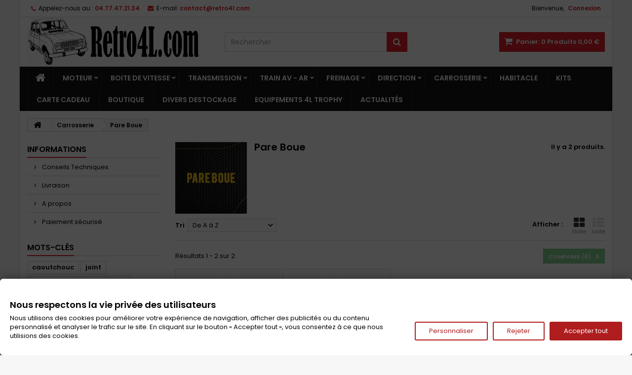

--- FILE ---
content_type: text/html; charset=utf-8
request_url: https://www.retro4l.com/161-pare-boue
body_size: 14465
content:
<!DOCTYPE HTML> <!--[if lt IE 7]><html class="no-js lt-ie9 lt-ie8 lt-ie7" lang="fr-fr"><![endif]--> <!--[if IE 7]><html class="no-js lt-ie9 lt-ie8 ie7" lang="fr-fr"><![endif]--> <!--[if IE 8]><html class="no-js lt-ie9 ie8" lang="fr-fr"><![endif]--> <!--[if gt IE 8]><html class="no-js ie9" lang="fr-fr"><![endif]--><html id="mycss" lang="fr-fr"><head><meta charset="utf-8" /><title>Pare Boue - Retro4L - Pièces Détachées de 4L</title><meta name="generator" content="PrestaShop" /><meta name="robots" content="index,follow" /><meta name="viewport" content="width=device-width, minimum-scale=0.25, maximum-scale=1.6, initial-scale=1.0" /><meta name="apple-mobile-web-app-capable" content="yes" /><link rel="icon" type="image/vnd.microsoft.icon" href="/img/favicon.ico?1759482146" /><link rel="shortcut icon" type="image/x-icon" href="/img/favicon.ico?1759482146" />  <link rel="stylesheet" href="https://public-assets.tagconcierge.com/consent-banner/1.2.1/styles/light.css" type="text/css" media="all" /><link rel="stylesheet" href="https://www.retro4l.com/themes/AngarTheme/cache/v_123_eacb287a6967dec769a1cc701011aafb_all.css" type="text/css" media="all" /> <style type="text/css"></style>   <style>body {
background-color: #f7f7f7;
font-family: "Poppins", Arial, Helvetica, sans-serif;
}

body ul.product_list.grid li.hovered h5,
body ul.product_list.grid > li .product-container h5 {
height: 32px;
}

body ul.product_list > li .product-container h5 a.product-name {
font-size: 14px;
line-height: 16px;
}

ul.product_list.grid > li .product-container .product-desc {
height: 36px;
}

@media (min-width: 991px) {
#home_categories ul li .cat-container {
min-height: 0px;
}
}


@media (min-width: 992px) {

header .row #header_logo {
padding-top: 0px;
padding-bottom: 0px;
}

}




header .nav{
background: #ffffff;
}

#currencies-block-top,
#languages-block-top,
header .nav,
.header_user_info,
.header_user_info a,
.shop-phone,
.shop-phone:last-child,
#contact-link a{
border-color: #d6d4d4;
}

.header_user_info a,
.header_user_info > span,
.shop-phone,
#contact-link a,
#currencies-block-top div.current,
#languages-block-top div.current{
color: #000000;
}

.header_user_info a.account,
.shop-phone strong,
#currencies-block-top div.current strong{
color: #e31d27;
}

.shop-phone i{
color: #e31d27;
}



header {
background: #ffffff;
}

#search_block_top .btn.button-search {
background: #e31d27;
color: #ffffff;
}

#search_block_top .btn.button-search:hover {
background: #e31d27;
color: #ffffff;
}

a.account_cart_rwd {
background: #f6691e;
}

#header .shopping_cart {
background: #e31d27;
}

#header .shopping_cart > a:first-child {
color: #ffffff;
}


.cart_style2.stickycart_yes.sticky_cart #header .shopping_cart {
background: #e31d27;
}

.cart_style2.stickycart_yes.sticky_cart #header .shopping_cart > a span.ajax_cart_quantity {
background: #f8653d;
}

.cart_style2.stickycart_yes.sticky_cart #header .shopping_cart > a:first-child {
color: #ffffff;
}


#homepage-slider .bx-wrapper .bx-pager.bx-default-pager a:hover,
#homepage-slider .bx-wrapper .bx-pager.bx-default-pager a.active{
background: #e31d27;
}



@media (min-width: 768px) {
#block_top_menu{
background: #141414;
}
}

.cat-title{
background: #141414;
color: #ffffff;
}

.menu_sep2 .cat-title,
body #page #block_top_menu,
body #page .sf-menu > li{
border-color: #2b292b;
}

@media (min-width: 768px) {
.sf-menu > li > a{
color: #ffffff;
}
}

.sf-menu > li.sfHover > a,
.sf-menu > li > a:hover,
.sf-menu > li.sfHoverForce > a {
color: #ffffff;
background: #e31d27;
}

@media (min-width: 768px) {
.submenu1 .sf-menu li ul li a:hover{
background: #e31d27;
color: #ffffff;
}
}

@media (max-width: 767px) {
.sf-menu > li.sfHover > a, .sf-menu > li > a:hover, .sf-menu > li.sfHoverForce > a { background: #e31d27; }
}


.column .shopping_cart > a:first-child b,
#columns .block .title_block a,
#columns .block .title_block span{
border-color: #e31d27;
}


#home-page-tabs > li.active a,
#home-page-tabs > li a:hover,
.index_title a,
.index_title span{
border-color: #e31d27;
}


.new-label { background: #141414; }

body ul.product_list > li .product-container h5 a.product-name,
.block .products-block li .product-content h5 a,
#home_cat_product ul li .right-block .name_block a {
color: #282828;
}

ul.product_list .price,
#columns .block_content .price,
#home_cat_product ul li .right-block .price {
color: #e31d27;
}

.button.ajax_add_to_cart_button span,
.cart_block .cart-buttons a#button_order_cart span {
background: #141414;
color: #ffffff;
border-color: #141414;
}

.button.ajax_add_to_cart_button:hover span,
.cart_block .cart-buttons a#button_order_cart span:hover {
background: #e31d27;
color: #ffffff;
border-color: #e31d27;
}


div#angarinfo_block .icon_cms{
color: #e31d27;
}

.footer-container{
background: #141414;
}

.footer-container,
.footer-container #footer h4,
#footer #newsletter_block_left,
.footer-container #footer #social_block{
border-color: #292929;
}

.footer-container #footer h4 span,
.footer-container #footer h4 a{
border-color: #e31d27;
}

.footer-container #footer h4,
.footer-container #footer h4 a,
.footer-container #footer a,
.footer-container #footer #block_contact_infos ul,
.footer-container #footer #block_contact_infos > div ul li > span,
.footer-container #footer #block_contact_infos > div ul li > span a,
#footer #newsletter_block_left h4,
.footer-container #footer #social_block h4{
color: #ffffff;
}

#footer #newsletter_block_left .form-group .button-small{
background: #e31d27;
color: #ffffff;
}

#footer #newsletter_block_left .form-group .button-small:hover{
background: #e31d27;
color: #ffffff;
}

.footer-container #footer .bottom-footer{
background: #000000;
border-color: #222222;
color: #ffffff;
}


.our_price_display,
.our_price_display .price{
color: #e31d27;
}

.box-info-product .exclusive {
background: #e31d27;
color: #ffffff;
border-color: #e31d27;
}

.box-info-product .exclusive:hover {
background: #141414;
color: #ffffff;
border-color: #141414;
}

h3.page-product-heading span,
.product_tabs2 ul#more_info_tabs li a.selected{
border-color: #e31d27;
}


.button.button-medium {
background: #43b754;
color: #ffffff;
border-color: #399a49;
}

.button.button-medium:hover {
background: #3aa04c;
color: #ffffff;
border-color: #196f28;
}

.button.button-small {
background: #6f6f6f;
color: #ffffff;
border-color: #5f5f5f;
}

.button.button-small:hover {
background: #5a5a5a;
color: #ffffff;
border-color: #4c4c4c;
}



#home_categories .homecat_title span {
border-color: #e31d27;
}

#home_categories ul li .homecat_name span {
background: #e31d27;
}

#home_categories ul li a.view_more {
background: #141414;
color: #ffffff;
border-color: #141414;
}

#home_categories ul li a.view_more:hover {
background: #e31d27;
color: #ffffff;
border-color: #e31d27;
}

#home_cat_product .catprod_title span {
border-color: #e31d27;
}



#home_man .man_title span {
border-color: #e31d27;
}



.footer-container #footer #scroll_top {
background: #e31d27;
color: #ffffff;
}

.footer-container #footer #scroll_top:hover,
.footer-container #footer #scroll_top:focus {
background: #1b1a1b;
color: #ffffff;
}</style> <script type="application/ld+json">{ "@context" : "http://schema.org", "@type" : "LocalBusiness", "name" : "Retro4L", "image" : "https://www.retro4l.com/img/prestashop-1428136106.jpg", "telephone" : "04.77.47.21.34", "email" : "contact@retro4l.com", "address" : { "@type" : "PostalAddress", "streetAddress" : "11 rue Thimonnier", "addressLocality" : "Saint-Etienne", "postalCode" : "42100" } }</script> <script data-tag-concierge-gtm-consent-mode-banner-scripts>window.dataLayer = window.dataLayer || [];
  function gtag(){
    dataLayer.push(arguments);
  }
  gtag('consent', 'default', {"necessary":"granted","analytics_storage":"denied","ad_storage":"denied","ad_user_data":"denied","ad_personalization":"denied","functionality_storage":"denied"});

  try {
    var consentPreferences = JSON.parse(localStorage.getItem('consent_preferences'));
    if (consentPreferences !== null) {
      gtag('consent', 'update', consentPreferences);
      dataLayer.push({
        event: 'consent_update',
        consent_state: consentPreferences
      });
    }
  } catch (error) {}</script>  <style data-tag-concierge-gtm-consent-mode-banner-styles>#consent-banner-settings,
#consent-banner-modal {
    border-radius: 6px !important;
}


.consent-banner-button {
    color:#af1d1f;
    border-color:#af1d1f;
    background-color: transparent;
    border-width: 2px;
    padding: 8px 27px;
    border-radius: 3px;
}

.consent-banner-button:hover {
    color: #d83e40;
    border-color: #d83e40;
}

.consent-banner-button[href="#accept"] {
    color: #ffffff;
    border-color: #af1d1f;
    background-color: #af1d1f;
}

.consent-banner-button[href="#accept"]:hover {
    border-color: #d83e40;
    background-color: #d83e40;
}

#consent-banner-settings ul label {
    margin-left: 11px;
}</style><link rel="stylesheet" href="https://fonts.googleapis.com/css?family=Poppins:400,600&amp;subset=latin,latin-ext" type="text/css" media="all" /><!--[if IE 8]> 
<script src="https://oss.maxcdn.com/libs/html5shiv/3.7.0/html5shiv.js"></script> 
<script src="https://oss.maxcdn.com/libs/respond.js/1.3.0/respond.min.js"></script> <![endif]--></head><body id="category" class="category category-161 category-pare-boue show-left-column hide-right-column lang_fr bg21 #f7f7f7 bg_attatchment_fixed bg_position_tl bg_repeat_xy bg_size_initial slider_position_top slider_controls_white banners_top3 banners_top_tablets3 banners_top_phones1 banners_bottom2 banners_bottom_tablets2 banners_bottom_phones1 submenu2 pl_1col_qty_5 pl_2col_qty_4 pl_3col_qty_3 pl_1col_qty_bigtablets_4 pl_2col_qty_bigtablets_2 pl_3col_qty_bigtablets_2 pl_1col_qty_tablets_2 pl_1col_qty_phones_1 home_tabs2 pl_border_type1 32 14 16 pl_button_icon_no pl_button_qty2 pl_desc_no pl_reviews_no pl_availability_no product_layout2 product_hide_condition1 product_hide_print2 product_tabs1 order_gender_hide order_birthday_hide menu_sep2 header_sep1 slider_full_width feat_cat_style3 feat_cat4 feat_cat_bigtablets2 feat_cat_tablets2 feat_cat_phones0 pl_colors_yes stickycart_yes stickymenu_yes homeicon_no pl_man_no product_hide_man_no pl_ref_yes mainfont_Poppins bg_white standard_carusele"><div id="page"><div class="header-container"> <header id="header"><div class="banner"><div class="container2"><div class="row"> <noscript><iframe src="https://www.googletagmanager.com/ns.html?id=GTM-MDZMZNQ" height="0" width="0" style="display:none;visibility:hidden"></iframe></noscript></div></div></div><div class="nav"><div class="container"><div class="row"> <nav><div class="header_user_info"><span class="welcome">Bienvenue,</span> <a class="account" href="https://www.retro4l.com/mon-compte" rel="nofollow" title="Identifiez-vous"> Connexion </a></div><div id="contact_nav"><div id="contact-link" > <a href="https://www.retro4l.com/contactez-nous" title="Contactez-nous">Contactez-nous</a></div> <span class="shop-phone"> <i class="icon-phone"></i><span class="shop-phone_text">Appelez-nous au :</span> <strong>04.77.47.21.34</strong> </span><span class="shop-phone shop-email"> <i class="icon-envelope"></i><span class="shop-phone_text">E-mail:</span> <strong>contact@retro4l.com</strong> </span></div></nav></div></div></div><div><div class="container"><div class="row"><div id="header_logo"> <a href="https://www.retro4l.com/" title="Retro4L - Pièces Détachées de 4L"> <img class="logo img-responsive" src="https://www.retro4l.com/img/prestashop-1428136106.jpg" alt="Retro4L - Pièces Détachées de 4L" width="350" height="99"/> </a></div><div class="cart_container col-sm-4 clearfix"><div class="shopping_cart"> <a href="https://www.retro4l.com/commande" title="Voir mon panier" rel="nofollow"> <b>Panier:</b> <span class="ajax_cart_quantity">0</span> <span class="ajax_cart_product_txt unvisible">Produit</span> <span class="ajax_cart_product_txt_s unvisible">Produits</span> <span class="ajax_cart_no_product">Produits</span> <span class="ajax_cart_total"> 0,00 € </span> </a><div class="cart_block block exclusive"><div class="block_content"><div class="cart_block_list"><p class="cart_block_no_products"> Aucun produit</p><div class="cart-prices"><div class="cart-prices-line first-line"> <span class="price cart_block_shipping_cost ajax_cart_shipping_cost unvisible"> À définir </span> <span class="unvisible"> Livraison </span></div><div class="cart-prices-line last-line"> <span class="price cart_block_total ajax_block_cart_total">0,00 €</span> <span>Total</span></div></div><p class="cart-buttons"> <a id="button_order_cart" class="btn btn-default button button-small" href="https://www.retro4l.com/commande" title="Commander" rel="nofollow"> <span> Commander<i class="icon-chevron-right right"></i> </span> </a></p></div></div></div></div><a class="account_cart_rwd" href="https://www.retro4l.com/mon-compte" title="Votre compte" rel="nofollow"><span>Votre compte</span></a></div><div id="layer_cart"><div class="clearfix"><div class="layer_cart_product col-xs-12 col-md-6"> <span class="cross" title="Fermer la fenêtre"></span> <span class="title"> <i class="icon-check"></i>Produit ajouté au panier avec succès </span><div class="product-image-container layer_cart_img"></div><div class="layer_cart_product_info"> <span id="layer_cart_product_title" class="product-name"></span> <span id="layer_cart_product_attributes"></span><div> <strong class="dark">Quantité</strong> <span id="layer_cart_product_quantity"></span></div><div> <strong class="dark">Total</strong> <span id="layer_cart_product_price"></span></div></div></div><div class="layer_cart_cart col-xs-12 col-md-6"> <span class="title"> <span class="ajax_cart_product_txt_s unvisible"> Il y a <span class="ajax_cart_quantity">0</span> produits dans votre panier. </span> <span class="ajax_cart_product_txt "> Il y a 1 produit dans votre panier. </span> </span><div class="layer_cart_row"> <strong class="dark"> Total produits </strong> <span class="ajax_block_products_total"> </span></div><div class="layer_cart_row"> <strong class="dark unvisible"> Frais de port&nbsp; </strong> <span class="ajax_cart_shipping_cost unvisible"> À définir </span></div><div class="layer_cart_row"> <strong class="dark"> Total </strong> <span class="ajax_block_cart_total"> </span></div><div class="button-container"> <span class="continue btn btn-default button exclusive-medium" title="Continuer mes achats"> <span> <i class="icon-chevron-left left"></i>Continuer mes achats </span> </span> <a class="btn btn-default button button-medium" href="https://www.retro4l.com/commande" title="Commander" rel="nofollow"> <span> Commander<i class="icon-chevron-right right"></i> </span> </a></div></div></div><div class="crossseling"></div></div><div class="layer_cart_overlay"></div><div id="search_block_top" class="col-sm-4 clearfix"><form id="searchbox" method="get" action="//www.retro4l.com/recherche" > <input type="hidden" name="controller" value="search" /> <input type="hidden" name="orderby" value="position" /> <input type="hidden" name="orderway" value="desc" /> <input class="search_query form-control" type="text" id="search_query_top" name="search_query" placeholder="Rechercher" value="" /> <button type="submit" name="submit_search" class="btn btn-default button-search"> <span>Rechercher</span> </button></form></div></div></div></div><div id="block_top_menu" class="sf-contener clearfix col-lg-12"><div class="container"><div class="cat-title">Menu</div><ul class="sf-menu clearfix menu-content"><li class="home_icon"><a href="https://www.retro4l.com/" title="Home"><i class="icon-home"></i><span>Home</span></a></li><li><a href="https://www.retro4l.com/12-moteur" title="Moteur">Moteur</a><ul><li><a href="https://www.retro4l.com/13-allumage" title="Allumage">Allumage</a><ul><li><a href="https://www.retro4l.com/15-vis-platinees-rupteur" title="Vis Platinées - Rupteur">Vis Platinées - Rupteur</a></li><li><a href="https://www.retro4l.com/16-condensateur" title="Condensateur">Condensateur</a></li><li><a href="https://www.retro4l.com/17-tete-d-allumeur-delco" title="Tête d'Allumeur, Delco">Tête d'Allumeur, Delco</a></li><li><a href="https://www.retro4l.com/18-rotor-doigt-d-allumeur" title="Rotor, Doigt d'Allumeur">Rotor, Doigt d'Allumeur</a></li><li><a href="https://www.retro4l.com/22-kit-tete" title="Kit tête">Kit tête</a></li><li><a href="https://www.retro4l.com/23-kit-vis" title="Kit Vis">Kit Vis</a></li><li><a href="https://www.retro4l.com/20-bougies" title="Bougies">Bougies</a></li><li><a href="https://www.retro4l.com/19-faisceau" title="Faisceau">Faisceau</a></li><li><a href="https://www.retro4l.com/21-bobine" title="Bobine">Bobine</a></li><li><a href="https://www.retro4l.com/133-allumeur" title="Allumeur">Allumeur</a></li></ul></li><li><a href="https://www.retro4l.com/14-embrayage" title="Embrayage">Embrayage</a><ul><li><a href="https://www.retro4l.com/24-kit-d-embrayage" title="Kit d'Embrayage">Kit d'Embrayage</a></li><li><a href="https://www.retro4l.com/25-cable-d-embrayage" title="Cable d'Embrayage">Cable d'Embrayage</a></li></ul></li><li><a href="https://www.retro4l.com/26-courroie" title="Courroie">Courroie</a><ul><li><a href="https://www.retro4l.com/27-courroie-d-alternateur-et-dynamo" title="Courroie d'Alternateur et Dynamo">Courroie d'Alternateur et Dynamo</a></li><li><a href="https://www.retro4l.com/28-courroie-de-pompe-a-eau" title="Courroie de Pompe à Eau">Courroie de Pompe à Eau</a></li><li><a href="https://www.retro4l.com/137-roulement-galet-tendeur" title="Roulement Galet Tendeur">Roulement Galet Tendeur</a></li></ul></li><li><a href="https://www.retro4l.com/29-carburation" title="Carburation">Carburation</a><ul><li><a href="https://www.retro4l.com/30-cable-d-accelerateur" title="Cable d'Accélérateur">Cable d'Accélérateur</a></li><li><a href="https://www.retro4l.com/31-durite-essence" title="Durite Essence">Durite Essence</a></li><li><a href="https://www.retro4l.com/32-pompe-a-essence" title="Pompe à Essence">Pompe à Essence</a></li><li><a href="https://www.retro4l.com/124-pochette-reparation-carburateur" title="Pochette Réparation Carburateur">Pochette Réparation Carburateur</a></li><li><a href="https://www.retro4l.com/125-joints-de-carburateur" title="Joints de Carburateur">Joints de Carburateur</a></li><li><a href="https://www.retro4l.com/131-durite-d-air" title="Durite d'air">Durite d'air</a></li><li><a href="https://www.retro4l.com/134-cable-de-starter" title="Cable de Starter">Cable de Starter</a></li></ul></li><li><a href="https://www.retro4l.com/33-electricite" title="Electricité">Electricité</a><ul><li><a href="https://www.retro4l.com/34-demarreur" title="Démarreur">Démarreur</a></li><li><a href="https://www.retro4l.com/35-alternateur" title="Alternateur">Alternateur</a></li><li><a href="https://www.retro4l.com/38-batterie" title="Batterie">Batterie</a></li><li><a href="https://www.retro4l.com/36-avertisseur" title="Avertisseur">Avertisseur</a></li><li><a href="https://www.retro4l.com/37-fusibles" title="Fusibles">Fusibles</a></li><li><a href="https://www.retro4l.com/39-cosses" title="Cosses">Cosses</a></li><li><a href="https://www.retro4l.com/40-ampoules-lampes" title="Ampoules, Lampes">Ampoules, Lampes</a></li><li><a href="https://www.retro4l.com/151-neiman" title="Neiman">Neiman</a></li></ul></li><li><a href="https://www.retro4l.com/41-pieces-moteur" title="Pièces Moteur">Pièces Moteur</a><ul><li><a href="https://www.retro4l.com/42-pochette-de-joints" title="Pochette de Joints">Pochette de Joints</a></li><li><a href="https://www.retro4l.com/43-support-moteur" title="Support Moteur">Support Moteur</a></li><li><a href="https://www.retro4l.com/106-joint-de-bouchon-de-vidange" title="Joint de Bouchon de Vidange">Joint de Bouchon de Vidange</a></li><li><a href="https://www.retro4l.com/107-bouchon-de-vidange" title="Bouchon de vidange">Bouchon de vidange</a></li><li><a href="https://www.retro4l.com/116-joint-moteur" title="Joint Moteur">Joint Moteur</a></li><li><a href="https://www.retro4l.com/135-distribution" title="Distribution">Distribution</a></li><li><a href="https://www.retro4l.com/145-pompe-a-huile-moteur-cleon" title="Pompe à Huile moteur Cleon">Pompe à Huile moteur Cleon</a></li><li><a href="https://www.retro4l.com/146-soupape-admission-jeu-de-4" title="Soupape Admission (jeu de 4)">Soupape Admission (jeu de 4)</a></li><li><a href="https://www.retro4l.com/147-soupape-echappement-jeu-de-4" title="Soupape échappement (jeu de 4)">Soupape échappement (jeu de 4)</a></li><li><a href="https://www.retro4l.com/140-bouchon-remplissage-huile" title="Bouchon remplissage huile">Bouchon remplissage huile</a></li><li><a href="https://www.retro4l.com/142-contacteur-pression-huile" title="Contacteur Pression Huile">Contacteur Pression Huile</a></li></ul></li><li><a href="https://www.retro4l.com/46-refroidissement" title="Refroidissement">Refroidissement</a><ul><li><a href="https://www.retro4l.com/47-radiateur" title="Radiateur">Radiateur</a></li><li><a href="https://www.retro4l.com/49-pompe-a-eau" title="Pompe à Eau">Pompe à Eau</a></li><li><a href="https://www.retro4l.com/50-thermostat" title="Thermostat">Thermostat</a></li><li><a href="https://www.retro4l.com/51-thermocontact-sonde-contacteur" title="Thermocontact, Sonde, Contacteur">Thermocontact, Sonde, Contacteur</a></li><li><a href="https://www.retro4l.com/52-durite" title="Durite">Durite</a></li><li><a href="https://www.retro4l.com/126-vase-d-expansion" title="Vase d'Expansion">Vase d'Expansion</a></li><li><a href="https://www.retro4l.com/132-ventilateur" title="Ventilateur">Ventilateur</a></li></ul></li><li><a href="https://www.retro4l.com/56-echappement" title="Echappement">Echappement</a><ul><li><a href="https://www.retro4l.com/57-silencieux" title="Silencieux">Silencieux</a></li><li><a href="https://www.retro4l.com/59-tube-primaire" title="Tube Primaire">Tube Primaire</a></li><li><a href="https://www.retro4l.com/60-tube-arriere" title="Tube Arrière">Tube Arrière</a></li><li><a href="https://www.retro4l.com/58-tube-sortie-collecteur" title="Tube Sortie Collecteur">Tube Sortie Collecteur</a></li><li><a href="https://www.retro4l.com/61-collier" title="Collier">Collier</a></li><li><a href="https://www.retro4l.com/62-silent-bloc" title="Silent Bloc">Silent Bloc</a></li></ul></li><li><a href="https://www.retro4l.com/129-filtres" title="Filtres">Filtres</a><ul><li><a href="https://www.retro4l.com/53-filtre-a-huile" title="Filtre à Huile">Filtre à Huile</a></li><li><a href="https://www.retro4l.com/54-filtre-a-air" title="Filtre à Air">Filtre à Air</a></li><li><a href="https://www.retro4l.com/55-filtre-a-essence" title="Filtre à Essence">Filtre à Essence</a></li></ul></li></ul></li><li><a href="https://www.retro4l.com/95-boite-de-vitesse" title="Boite de Vitesse">Boite de Vitesse</a><ul><li><a href="https://www.retro4l.com/96-silent-bloc-avant" title="Silent Bloc Avant">Silent Bloc Avant</a></li><li><a href="https://www.retro4l.com/97-joint-spi" title="Joint Spi ">Joint Spi </a></li><li><a href="https://www.retro4l.com/112-bague-caoutchouc-de-levier-de-vitesse" title="Bague Caoutchouc de Levier de Vitesse">Bague Caoutchouc de Levier de Vitesse</a></li><li><a href="https://www.retro4l.com/113-palier-de-guidage-tringle-vitesses" title="Palier de Guidage Tringle Vitesses">Palier de Guidage Tringle Vitesses</a></li><li><a href="https://www.retro4l.com/130-cable-de-compteur" title="Cable de Compteur">Cable de Compteur</a></li></ul></li><li><a href="https://www.retro4l.com/4-transmission" title="Transmission">Transmission</a><ul><li><a href="https://www.retro4l.com/7-cardan" title="Cardan">Cardan</a></li><li><a href="https://www.retro4l.com/104-soufflet-de-cardan" title="Soufflet de Cardan">Soufflet de Cardan</a></li><li><a href="https://www.retro4l.com/105-collier-de-soufflet" title="Collier de Soufflet">Collier de Soufflet</a></li></ul></li><li><a href="https://www.retro4l.com/168-train-av-ar" title="Train AV - AR">Train AV - AR</a><ul><li><a href="https://www.retro4l.com/77-train-avant" title="Train Avant">Train Avant</a><ul><li><a href="https://www.retro4l.com/79-rotule-inferieure" title="Rotule Inférieure">Rotule Inférieure</a></li><li><a href="https://www.retro4l.com/78-rotule-superieure" title="Rotule Supérieure">Rotule Supérieure</a></li><li><a href="https://www.retro4l.com/81-amortisseurs" title="Amortisseurs">Amortisseurs</a></li><li><a href="https://www.retro4l.com/80-roulement-roue-avant" title="Roulement roue avant">Roulement roue avant</a></li><li><a href="https://www.retro4l.com/82-kit-silent-bloc-triangle" title="Kit Silent Bloc Triangle">Kit Silent Bloc Triangle</a></li><li><a href="https://www.retro4l.com/84-silent-bloc-triangle-superieur" title="Silent Bloc Triangle Supérieur">Silent Bloc Triangle Supérieur</a></li><li><a href="https://www.retro4l.com/85-silent-bloc-triangle-inferieur" title="Silent Bloc Triangle Inférieur">Silent Bloc Triangle Inférieur</a></li><li><a href="https://www.retro4l.com/108-silent-bloc-palier-barre" title="Silent Bloc Palier Barre">Silent Bloc Palier Barre</a></li><li><a href="https://www.retro4l.com/109-silent-bloc-fixation-barre" title="Silent Bloc Fixation Barre">Silent Bloc Fixation Barre</a></li><li><a href="https://www.retro4l.com/111-silent-bloc-tirant-de-chasse" title="Silent Bloc Tirant de Chasse">Silent Bloc Tirant de Chasse</a></li><li><a href="https://www.retro4l.com/138-triangle" title="Triangle">Triangle</a></li><li><a href="https://www.retro4l.com/144-moyeu" title="Moyeu">Moyeu</a></li></ul></li><li><a href="https://www.retro4l.com/86-train-arriere" title="Train Arrière">Train Arrière</a><ul><li><a href="https://www.retro4l.com/87-roulement-roue-arriere-" title="Roulement roue arrière ">Roulement roue arrière </a></li><li><a href="https://www.retro4l.com/88-silent-bloc-de-bras-arriere" title="Silent Bloc de bras arrière">Silent Bloc de bras arrière</a></li><li><a href="https://www.retro4l.com/89-amortisseurs-arriere" title="Amortisseurs arrière">Amortisseurs arrière</a></li><li><a href="https://www.retro4l.com/110-palier-support-bras" title="Palier Support Bras">Palier Support Bras</a></li></ul></li></ul></li><li><a href="https://www.retro4l.com/8-freinage" title="Freinage">Freinage</a><ul><li><a href="https://www.retro4l.com/63-disque-de-frein" title="Disque de Frein">Disque de Frein</a></li><li><a href="https://www.retro4l.com/11-plaquettes-de-frein" title="Plaquettes de Frein">Plaquettes de Frein</a></li><li><a href="https://www.retro4l.com/64-machoires" title="Mâchoires">Mâchoires</a></li><li><a href="https://www.retro4l.com/65-cylindre" title="Cylindre">Cylindre</a></li><li><a href="https://www.retro4l.com/66-kit-frein" title="Kit Frein">Kit Frein</a></li><li><a href="https://www.retro4l.com/67-cable-de-frein" title="Câble de Frein">Câble de Frein</a></li><li><a href="https://www.retro4l.com/9-etriers" title="Etriers">Etriers</a></li><li><a href="https://www.retro4l.com/68-flexibles" title="Flexibles">Flexibles</a></li><li><a href="https://www.retro4l.com/10-maitre-cylindre" title="Maître cylindre">Maître cylindre</a></li><li><a href="https://www.retro4l.com/69-contacteur-de-frein" title="Contacteur de Frein">Contacteur de Frein</a></li><li><a href="https://www.retro4l.com/70-tuyau-de-cuivre" title="Tuyau de Cuivre">Tuyau de Cuivre</a></li><li><a href="https://www.retro4l.com/71-repartiteur" title="Répartiteur">Répartiteur</a></li></ul></li><li><a href="https://www.retro4l.com/72-direction" title="Direction">Direction</a><ul><li><a href="https://www.retro4l.com/75-rotule-de-direction" title="Rotule de Direction">Rotule de Direction</a></li><li><a href="https://www.retro4l.com/74-biellette-axiale" title="Biellette Axiale">Biellette Axiale</a></li><li><a href="https://www.retro4l.com/73-cremaillere" title="Crémaillère">Crémaillère</a></li><li><a href="https://www.retro4l.com/76-flector" title="Flector">Flector</a></li><li><a href="https://www.retro4l.com/101-silent-bloc-cardan-de-direction" title="Silent Bloc Cardan de Direction">Silent Bloc Cardan de Direction</a></li><li><a href="https://www.retro4l.com/102-soufflets-de-cremaillere" title="Soufflets de Crémaillère">Soufflets de Crémaillère</a></li><li><a href="https://www.retro4l.com/103-silent-bloc-oeil-de-cremaillere" title="Silent bloc, Oeil de Crémaillère">Silent bloc, Oeil de Crémaillère</a></li></ul></li><li><a href="https://www.retro4l.com/90-carrosserie" title="Carrosserie">Carrosserie</a><ul><li><a href="https://www.retro4l.com/91-retroviseur" title="Rétroviseur">Rétroviseur</a></li><li><a href="https://www.retro4l.com/92-pare-brise" title="Pare-Brise">Pare-Brise</a></li><li><a href="https://www.retro4l.com/93-essuie-glace" title="Essuie-Glace">Essuie-Glace</a></li><li><a href="https://www.retro4l.com/94-clignotant-avant" title="Clignotant avant">Clignotant avant</a></li><li><a href="https://www.retro4l.com/117-agrafes" title="Agrafes">Agrafes</a></li><li><a href="https://www.retro4l.com/118-optiques-projecteur" title="Optiques Projecteur">Optiques Projecteur</a></li><li><a href="https://www.retro4l.com/119-aile" title="Aile">Aile</a></li><li><a href="https://www.retro4l.com/120-calandre" title="Calandre">Calandre</a></li><li><a href="https://www.retro4l.com/121-pare-choc-avant" title="Pare-Choc Avant">Pare-Choc Avant</a></li><li><a href="https://www.retro4l.com/122-pare-choc-arriere" title="Pare-Choc Arrière">Pare-Choc Arrière</a></li><li><a href="https://www.retro4l.com/128-poignees" title="Poignées">Poignées</a></li><li><a href="https://www.retro4l.com/136-feu-arriere" title="Feu Arrière">Feu Arrière</a></li><li><a href="https://www.retro4l.com/139-porte" title="Porte">Porte</a></li><li><a href="https://www.retro4l.com/141-plancher" title="Plancher">Plancher</a></li><li><a href="https://www.retro4l.com/143-baguettes" title="Baguettes">Baguettes</a></li><li><a href="https://www.retro4l.com/148-barillets-de-porte" title="Barillets de porte">Barillets de porte</a></li><li><a href="https://www.retro4l.com/150-caoutchouc" title="Caoutchouc">Caoutchouc</a></li><li><a href="https://www.retro4l.com/152-coffre" title="Coffre">Coffre</a></li><li><a href="https://www.retro4l.com/153-capot" title="Capot">Capot</a></li><li><a href="https://www.retro4l.com/154-jante" title="Jante">Jante</a></li><li><a href="https://www.retro4l.com/156-joint-pare-brise" title="Joint Pare Brise">Joint Pare Brise</a></li><li><a href="https://www.retro4l.com/160-chassis" title="Chassis">Chassis</a></li><li class="sfHoverForce"><a href="https://www.retro4l.com/161-pare-boue" title="Pare Boue">Pare Boue</a></li><li><a href="https://www.retro4l.com/162-longeron" title="Longeron">Longeron</a></li><li><a href="https://www.retro4l.com/163-jupe" title="Jupe">Jupe</a></li><li><a href="https://www.retro4l.com/164-bas-de-caisse" title="Bas de caisse">Bas de caisse</a></li><li><a href="https://www.retro4l.com/165-fixation-aile" title="Fixation aile">Fixation aile</a></li><li><a href="https://www.retro4l.com/166-porte-batterie" title="Porte batterie">Porte batterie</a></li></ul></li><li><a href="https://www.retro4l.com/155-habitacle" title="Habitacle">Habitacle</a></li><li><a href="https://www.retro4l.com/149-kits" title="Kits">Kits</a></li><li><a href="https://www.retro4l.com/159-carte-cadeau" title="Carte Cadeau">Carte Cadeau</a></li><li><a href="https://www.retro4l.com/98-boutique" title="Boutique">Boutique</a></li><li><a href="https://www.retro4l.com/127-divers-destockage" title="Divers Destockage">Divers Destockage</a></li><li><a href="https://www.retro4l.com/171-equipements-4l-trophy" title="Equipements 4L Trophy">Equipements 4L Trophy</a></li><li><a href="https://actualites.retro4l.com" onclick="return !window.open(this.href);" title="Actualit&eacute;s">Actualit&eacute;s</a></li></ul></div></div><div class="clearfix"></div></header></div><div class="columns-container"><div id="columns" class="container"><div class="breadcrumb clearfix" itemscope itemtype="http://shema.org/BreadcrumList"> <a class="home" href="https://www.retro4l.com/" title="retour &agrave; Accueil"><i class="icon-home"></i></a> <span class="navigation-pipe">&gt;</span> <span class="navigation_page"><span itemprop="itemListElement" itemscope itemtype="http://shema.org/ListItem"><a itemprop="item" href="https://www.retro4l.com/90-carrosserie" title="Carrosserie" ><span itemprop="name">Carrosserie</span></a></span><span class="navigation-pipe">></span>Pare Boue</span></div><div class="row"><div id="left_column" class="column col-xs-12 col-sm-3"><section id="informations_block_left_1" class="block informations_block_left"><p class="title_block"> <a href="https://www.retro4l.com/content/category/1-home"> Informations </a></p><div class="block_content list-block"><ul><li> <a href="https://www.retro4l.com/content/6-conseils-techniques" title="Conseils Techniques"> Conseils Techniques </a></li><li> <a href="https://www.retro4l.com/content/1-livraison" title="Livraison"> Livraison </a></li><li> <a href="https://www.retro4l.com/content/4-a-propos" title="A propos"> A propos </a></li><li> <a href="https://www.retro4l.com/content/5-paiement-securise" title="Paiement sécurisé"> Paiement sécurisé </a></li></ul></div> </section><div id="tags_block_left" class="block tags_block"><p class="title_block"> <span>Mots-clés</span></p><div class="block_content"> <a class="tag_level3 first_item" href="https://www.retro4l.com/recherche?tag=caoutchouc" title="En savoir plus sur caoutchouc" > caoutchouc </a> <a class="tag_level2 item" href="https://www.retro4l.com/recherche?tag=joint" title="En savoir plus sur joint" > joint </a> <a class="tag_level1 item" href="https://www.retro4l.com/recherche?tag=hydraulique" title="En savoir plus sur hydraulique" > hydraulique </a> <a class="tag_level1 item" href="https://www.retro4l.com/recherche?tag=suspension" title="En savoir plus sur suspension" > suspension </a> <a class="tag_level1 item" href="https://www.retro4l.com/recherche?tag=support" title="En savoir plus sur support" > support </a> <a class="tag_level1 item" href="https://www.retro4l.com/recherche?tag=cable" title="En savoir plus sur cable" > cable </a> <a class="tag_level1 item" href="https://www.retro4l.com/recherche?tag=garniture" title="En savoir plus sur garniture" > garniture </a> <a class="tag_level1 item" href="https://www.retro4l.com/recherche?tag=chassis" title="En savoir plus sur chassis" > chassis </a> <a class="tag_level1 item" href="https://www.retro4l.com/recherche?tag=eclairage" title="En savoir plus sur eclairage" > eclairage </a> <a class="tag_level1 last_item" href="https://www.retro4l.com/recherche?tag=etanch%C3%A9it%C3%A9" title="En savoir plus sur etanchéité" > etanchéité </a></div></div> <script type="application/ld+json">{ "@context" : "http://schema.org", "@type" : "LocalBusiness", "name" : "Retro4L", "image" : "https://www.retro4l.com/img/prestashop-1428136106.jpg", "telephone" : "04.77.47.21.34", "email" : "contact@retro4l.com", "address" : { "@type" : "PostalAddress", "streetAddress" : "11 rue Thimonnier", "addressLocality" : "Saint-Etienne", "postalCode" : "42100" } }</script> </div><div id="center_column" class="center_column col-xs-12 col-sm-9"><div class="center_bg"><div class="content_scene_cat_layout2"><div class="content_scene_cat_bg_layout2"><div class="category-image col-xs-12 col-sm-2"> <img class="img-responsive" src="https://www.retro4l.com/c/161-category_default/pare-boue.jpg" alt="" width="200" height="200" /></div><div class="cat_desc col-xs-12 col-sm-10"> <span class="category-name"> Pare Boue <span class="heading-counter">Il y a 2 produits.</span></span></div><div class="clearfix"></div></div></div><div class="content_sortPagiBar clearfix"><div class="sortPagiBar clearfix"><ul class="display hidden-xs"><li class="display-title">Afficher :</li><li id="grid"><a rel="nofollow" href="#" title="Grille"><i class="icon-th-large"></i>Grille</a></li><li id="list"><a rel="nofollow" href="#" title="Liste"><i class="icon-th-list"></i>Liste</a></li></ul><form id="productsSortForm" action="https://www.retro4l.com/161-pare-boue" class="productsSortForm"><div class="select selector1"> <label for="selectProductSort">Tri</label> <select id="selectProductSort" class="selectProductSort form-control"><option value="name:asc">--</option><option value="price:asc">Le moins cher</option><option value="price:desc">Le plus cher</option><option value="name:asc" selected="selected">De A &agrave; Z</option><option value="name:desc">De Z &agrave; A</option><option value="quantity:desc">En Stock</option><option value="reference:asc">R&eacute;f&eacute;rence : croissante</option><option value="reference:desc">R&eacute;f&eacute;rence : d&eacute;croissante</option> </select></div></form></div><div class="top-pagination-content clearfix"><form method="post" action="https://www.retro4l.com/comparaison-de-produits" class="compare-form"> <button type="submit" class="btn btn-default button button-medium bt_compare bt_compare" disabled="disabled"> <span>Comparer (<strong class="total-compare-val">0</strong>)<i class="icon-chevron-right right"></i></span> </button> <input type="hidden" name="compare_product_count" class="compare_product_count" value="0" /> <input type="hidden" name="compare_product_list" class="compare_product_list" value="" /></form><div id="pagination" class="pagination clearfix"></div><div class="product-count"> R&eacute;sultats 1 - 2 sur 2.</div></div></div><ul class="product_list grid row"><li class="ajax_block_product col-xs-12 col-sm-6 col-md-4 first-in-line last-line first-item-of-tablet-line first-item-of-mobile-line last-mobile-line"><div class="product-container" itemscope itemtype="https://schema.org/Product"><div class="left-block"><div class="product-image-container"> <a class="product_img_link" href="https://www.retro4l.com/home/832-tole-pare-boue-av-droit.html" title="Tole de pare boue - AV Droit" itemprop="url"> <img class="replace-2x img-responsive" src="https://www.retro4l.com/2151-home_default/tole-pare-boue-av-droit.jpg" alt="Tole pare boue - AV Droit" title="Tole pare boue - AV Droit" width="250" height="250" itemprop="image" /> </a><div class="quick-view-wrapper-mobile"> <a class="quick-view-mobile" href="https://www.retro4l.com/home/832-tole-pare-boue-av-droit.html" rel="https://www.retro4l.com/home/832-tole-pare-boue-av-droit.html"> <i class="icon-search"></i> </a></div> <a class="quick-view" href="https://www.retro4l.com/home/832-tole-pare-boue-av-droit.html" rel="https://www.retro4l.com/home/832-tole-pare-boue-av-droit.html"> <span>Aper&ccedil;u rapide</span> </a><div class="content_price" itemprop="offers" itemscope itemtype="https://schema.org/Offer"> <span itemprop="price" class="price product-price" content="19.9"> 19,90 € </span><meta itemprop="priceCurrency" content="EUR" /> <span class="unvisible"><link itemprop="availability" href="https://schema.org/InStock" />En Stock </span></div></div></div><div class="right-block"><p class="pl_ref"> R&eacute;f&eacute;rence: <strong>CAS2582D</strong></p><p class="pl_manufacturer"></p><h5 itemprop="name"> <a class="product-name" href="https://www.retro4l.com/home/832-tole-pare-boue-av-droit.html" title="Tole de pare boue - AV Droit" itemprop="url" > Tole de pare boue - AV Droit </a></h5><div class="hook-reviews"><div class="comments_note"><div class="star_content clearfix"><div class="star"></div><div class="star"></div><div class="star"></div><div class="star"></div><div class="star"></div></div> <span class="nb-comments">Avis: <span>0</span></span></div></div><p class="product-desc" itemprop="description"> Tole de pare boue fermeture de chassis avant pour R4 coté droit</p><div class="content_price"> <span class="price product-price"> 19,90 € </span></div><div class="button-container"> <a class="button ajax_add_to_cart_button btn btn-default" href="https://www.retro4l.com/panier?add=1&amp;id_product=832&amp;token=bf4335ea0768161b721fdb7ad80f53b7" rel="nofollow" title="Ajouter au panier" data-id-product-attribute="0" data-id-product="832" data-minimal_quantity="1"> <span>Ajouter au panier</span> </a> <a class="button lnk_view btn btn-default" href="https://www.retro4l.com/home/832-tole-pare-boue-av-droit.html" title="Afficher"> <span>D&eacute;tails</span> </a></div><div class="color-list-container"></div><div class="product-flags"></div> <span class="availability"> <span class=" label-success"> En Stock </span> </span></div><div class="functional-buttons clearfix"><div class="compare"> <a class="add_to_compare" href="https://www.retro4l.com/home/832-tole-pare-boue-av-droit.html" data-id-product="832">Ajouter au comparateur</a></div></div></div></li><li class="ajax_block_product col-xs-12 col-sm-6 col-md-4 last-line last-item-of-tablet-line last-mobile-line"><div class="product-container" itemscope itemtype="https://schema.org/Product"><div class="left-block"><div class="product-image-container"> <a class="product_img_link" href="https://www.retro4l.com/home/856-tole-de-pare-boue-gauche.html" title="Tôle de pare boue av gauche" itemprop="url"> <img class="replace-2x img-responsive" src="https://www.retro4l.com/2177-home_default/tole-de-pare-boue-gauche.jpg" alt="Tôle de pare boue gauche" title="Tôle de pare boue gauche" width="250" height="250" itemprop="image" /> </a><div class="quick-view-wrapper-mobile"> <a class="quick-view-mobile" href="https://www.retro4l.com/home/856-tole-de-pare-boue-gauche.html" rel="https://www.retro4l.com/home/856-tole-de-pare-boue-gauche.html"> <i class="icon-search"></i> </a></div> <a class="quick-view" href="https://www.retro4l.com/home/856-tole-de-pare-boue-gauche.html" rel="https://www.retro4l.com/home/856-tole-de-pare-boue-gauche.html"> <span>Aper&ccedil;u rapide</span> </a><div class="content_price" itemprop="offers" itemscope itemtype="https://schema.org/Offer"> <span itemprop="price" class="price product-price" content="19.9"> 19,90 € </span><meta itemprop="priceCurrency" content="EUR" /> <span class="unvisible"><link itemprop="availability" href="https://schema.org/InStock" />En Stock </span></div></div></div><div class="right-block"><p class="pl_ref"> R&eacute;f&eacute;rence: <strong>CAS2581G</strong></p><p class="pl_manufacturer"></p><h5 itemprop="name"> <a class="product-name" href="https://www.retro4l.com/home/856-tole-de-pare-boue-gauche.html" title="Tôle de pare boue av gauche" itemprop="url" > Tôle de pare boue av gauche </a></h5><div class="hook-reviews"><div class="comments_note"><div class="star_content clearfix"><div class="star"></div><div class="star"></div><div class="star"></div><div class="star"></div><div class="star"></div></div> <span class="nb-comments">Avis: <span>0</span></span></div></div><p class="product-desc" itemprop="description"> Tole de pare boue fermeture de chassis avant pour R4 coté gauche</p><div class="content_price"> <span class="price product-price"> 19,90 € </span></div><div class="button-container"> <a class="button ajax_add_to_cart_button btn btn-default" href="https://www.retro4l.com/panier?add=1&amp;id_product=856&amp;token=bf4335ea0768161b721fdb7ad80f53b7" rel="nofollow" title="Ajouter au panier" data-id-product-attribute="0" data-id-product="856" data-minimal_quantity="1"> <span>Ajouter au panier</span> </a> <a class="button lnk_view btn btn-default" href="https://www.retro4l.com/home/856-tole-de-pare-boue-gauche.html" title="Afficher"> <span>D&eacute;tails</span> </a></div><div class="color-list-container"></div><div class="product-flags"></div> <span class="availability"> <span class=" label-success"> En Stock </span> </span></div><div class="functional-buttons clearfix"><div class="compare"> <a class="add_to_compare" href="https://www.retro4l.com/home/856-tole-de-pare-boue-gauche.html" data-id-product="856">Ajouter au comparateur</a></div></div></div></li></ul><div class="content_sortPagiBar"><div class="bottom-pagination-content clearfix"><form method="post" action="https://www.retro4l.com/comparaison-de-produits" class="compare-form"> <button type="submit" class="btn btn-default button button-medium bt_compare bt_compare_bottom" disabled="disabled"> <span>Comparer (<strong class="total-compare-val">0</strong>)<i class="icon-chevron-right right"></i></span> </button> <input type="hidden" name="compare_product_count" class="compare_product_count" value="0" /> <input type="hidden" name="compare_product_list" class="compare_product_list" value="" /></form><div id="pagination_bottom" class="pagination clearfix"></div><div class="product-count"> R&eacute;sultats 1 - 2 sur 2.</div></div></div></div></div></div></div></div><div class="footer-container"> <footer id="footer" class="container"><div class="row"><section class="footer-block col-xs-12 col-sm-3" id="block_various_links_footer"><h4><span>Notre offre</span></h4><ul class="toggle-footer"><li class="item"> <a href="https://www.retro4l.com/promotions" title="Promotions"> Promotions </a></li><li class="item"> <a href="https://www.retro4l.com/nouveaux-produits" title="Nouveaux produits"> Nouveaux produits </a></li><li class="item"> <a href="https://www.retro4l.com/meilleures-ventes" title="Meilleures ventes"> Meilleures ventes </a></li><li class="item"> <a href="https://www.retro4l.com/contactez-nous" title="Contactez-nous"> Contactez-nous </a></li></ul> </section> <section class="footer-block col-xs-12 col-sm-3"><h4><span>Informations</span></h4><ul class="toggle-footer"><li class="item"> <a href="https://www.retro4l.com/content/1-livraison" title="Livraison"> Livraison </a></li><li class="item"> <a href="https://www.retro4l.com/content/2-mentions-legales" title="Mentions légales"> Mentions légales </a></li><li class="item"> <a href="https://www.retro4l.com/content/3-conditions-generales-de-ventes" title="Conditions d&#039;utilisation"> Conditions d&#039;utilisation </a></li><li class="item"> <a href="https://www.retro4l.com/content/4-a-propos" title="A propos"> A propos </a></li><li class="item"> <a href="https://www.retro4l.com/content/5-paiement-securise" title="Paiement sécurisé"> Paiement sécurisé </a></li><li class="item"> <a href="https://www.retro4l.com/content/6-conseils-techniques" title="Conseils Techniques"> Conseils Techniques </a></li></ul> </section><section class="bottom-footer col-xs-12"><div> &copy; Copyright 2026 Retro4L - Pièces Détachées de 4L. Photos non-contractuelles - Tous droits réservés</div> </section><section class="footer-block col-xs-12 col-sm-3"><h4><a href="https://www.retro4l.com/mon-compte" title="Gérer mon compte client" rel="nofollow"><span>Mon compte</span></a></h4><div class="block_content toggle-footer"><ul class="bullet"><li><a href="https://www.retro4l.com/historique-des-commandes" title="Mes commandes" rel="nofollow">Mes commandes</a></li><li><a href="https://www.retro4l.com/avoirs" title="Mes avoirs" rel="nofollow">Mes avoirs</a></li><li><a href="https://www.retro4l.com/adresses" title="Mes adresses" rel="nofollow">Mes adresses</a></li><li><a href="https://www.retro4l.com/identite" title="Gérer mes informations personnelles" rel="nofollow">Mes informations personnelles</a></li><li><a href="https://www.retro4l.com/bons-de-reduction" title="Mes bons de réduction" rel="nofollow">Mes bons de réduction</a></li></ul></div> </section><section id="block_contact_infos" class="footer-block col-xs-12 col-sm-3"><div><h4><span>Contactez-nous</span></h4><ul class="toggle-footer"><li> <i class="icon-map-marker"></i>Retro4L, 11 rue Thimonnier 42100 Saint-Etienne</li><li> <i class="icon-phone"></i>Tél. : <span>04.77.47.21.34</span></li><li> <i class="icon-envelope-alt"></i>E-mail : <span><a href="&#109;&#97;&#105;&#108;&#116;&#111;&#58;%63%6f%6e%74%61%63%74@%72%65%74%72%6f%34%6c.%63%6f%6d" >&#x63;&#x6f;&#x6e;&#x74;&#x61;&#x63;&#x74;&#x40;&#x72;&#x65;&#x74;&#x72;&#x6f;&#x34;&#x6c;&#x2e;&#x63;&#x6f;&#x6d;</a></span></li></ul></div> </section><div class="clearfix"></div><div id="newsletter_block_left" class="block"><h4>Lettre d'informations</h4><div class="block_content"><form action="//www.retro4l.com/" method="post"><div class="form-group" > <input class="inputNew form-control grey newsletter-input" id="newsletter-input" type="text" name="email" size="18" value="Entrer votre e-mail" /> <button type="submit" name="submitNewsletter" class="btn btn-default button button-small"> <span>Souscrire</span> </button> <input type="hidden" name="action" value="0" /></div></form></div></div><section id="social_block" class="pull-right"><ul><li class="facebook"> <a class="_blank" href="https://www.facebook.com/retro4l"> <span>Facebook</span> </a></li><li class="instagram"> <a class="_blank" href="https://www.instagram.com/thierry.best.37"> <span>Instagram</span> </a></li></ul><h4>Nous suivre</h4> </section><div class="clearfix"></div><a href="javascript:void(0);" id="scroll_top" title="Scroll to Top" style="display: none;"></a>   <div class="infobar-bar" style=":0; background-color:; border:px solid ; height:px;"><div class="info-bar-content"></div> <button type="button" class="close infobar-dismiss" style=":15px;">×</button>  </div></div> </footer></div></div>
<script type="text/javascript">/* <![CDATA[ */;var CUSTOMIZE_TEXTFIELD=1;var FancyboxI18nClose='Fermer';var FancyboxI18nNext='Suivant';var FancyboxI18nPrev='Pr&eacute;c&eacute;dent';var ajax_allowed=true;var ajaxsearch=true;var baseDir='https://www.retro4l.com/';var baseUri='https://www.retro4l.com/';var blocksearch_type='top';var comparator_max_item=3;var comparedProductsIds=[];var contentOnly=false;var currency={"id":1,"name":"Euro","iso_code":"EUR","iso_code_num":"978","sign":"\u20ac","blank":"1","conversion_rate":"1.000000","deleted":"0","format":"2","decimals":"1","active":"1","prefix":"","suffix":" \u20ac","id_shop_list":null,"force_id":false};var currencyBlank=1;var currencyFormat=2;var currencyRate=1;var currencySign='€';var customizationIdMessage='Personnalisation';var delete_txt='Supprimer';var displayList=false;var freeProductTranslation='Offert !';var freeShippingTranslation='Livraison gratuite !';var generated_date=1768701262;var hasDeliveryAddress=false;var highDPI=false;var id_lang=1;var img_dir='https://www.retro4l.com/themes/AngarTheme/img/';var instantsearch=false;var isGuest=0;var isLogged=0;var isMobile=false;var max_item='Vous ne pouvez pas ajouter plus de 3 produit(s) dans le comparateur.';var min_item='Veuillez choisir au moins 1 produit.';var page_name='category';var placeholder_blocknewsletter='Entrer votre e-mail';var priceDisplayMethod=0;var priceDisplayPrecision=2;var quickView=true;var removingLinkText='supprimer cet article du panier';var request='https://www.retro4l.com/161-pare-boue';var roundMode=2;var search_url='https://www.retro4l.com/recherche';var static_token='bf4335ea0768161b721fdb7ad80f53b7';var toBeDetermined='À définir';var token='f52b8be4240c144cad5efc9e507530e7';var usingSecureMode=true;/* ]]> */</script> <script type="text/javascript" src="https://www.retro4l.com/themes/AngarTheme/cache/v_124_6b63122f08a27ef58600ef442d6e6894.js"></script> <script type="text/javascript" src="https://public-assets.tagconcierge.com/consent-banner/1.2.1/cb.min.js"></script> <script type="text/javascript" src="https://maps.google.com/maps/api/js?&sensor=true&region=FR"></script> <script type="text/javascript" src="https://www.google.com/recaptcha/api.js?onload=nar_onLoad&render=explicit&hl=fr"></script> <script type="text/javascript">/* <![CDATA[ */;(function(w,d,s,l,i){w[l]=w[l]||[];w[l].push({'gtm.start':new Date().getTime(),event:'gtm.js'});var f=d.getElementsByTagName(s)[0],j=d.createElement(s),dl=l!='dataLayer'?'&l='+l:'';j.async=true;j.src='https://www.googletagmanager.com/gtm.js?id='+i+dl;f.parentNode.insertBefore(j,f);})(window,document,'script','dataLayer','GTM-MDZMZNQ');;(window.gaDevIds=window.gaDevIds||[]).push('d6YPbH');(function(i,s,o,g,r,a,m){i['GoogleAnalyticsObject']=r;i[r]=i[r]||function(){(i[r].q=i[r].q||[]).push(arguments)},i[r].l=1*new Date();a=s.createElement(o),m=s.getElementsByTagName(o)[0];a.async=1;a.src=g;m.parentNode.insertBefore(a,m)})(window,document,'script','//www.google-analytics.com/analytics.js','ga');ga('create','UA-166821255-1','auto');ga('require','ec');;var nar_selector="#contact [name=submitMessage]";var $nar_elem=null;function nar_findReElement(){if(nar_selector&&!$nar_elem){var $nar_elem=$(nar_selector);if(!$nar_elem.length){return null;}}
return $nar_elem;};;var nar_recaptcha='<div id="nar-gre" class="g-recaptcha" data-sitekey="6LfxH0QpAAAAAA3v_apaRnX_tol9AJpfGX624E-1" data-theme="light" data-size="normal"></div>';var nar_onLoad=function(){var $nar_elem=nar_findReElement();if($nar_elem!==null){$(nar_recaptcha).insertBefore($nar_elem);grecaptcha.render('nar-gre');}};;(function(w,d,s,l,i){w[l]=w[l]||[];w[l].push({'gtm.start':new Date().getTime(),event:'gtm.js'});var f=d.getElementsByTagName(s)[0],j=d.createElement(s),dl=l!='dataLayer'?'&l='+l:'';j.async=true;j.src='https://www.googletagmanager.com/gtm.js?id='+i+dl;f.parentNode.insertBefore(j,f);})(window,document,'script','dataLayer','GTM-MDZMZNQ');;var time_start;$(window).load(function(){time_start=new Date();});$(window).unload(function(){var time_end=new Date();var pagetime=new Object;pagetime.type="pagetime";pagetime.id_connections="466084";pagetime.id_page="1064";pagetime.time_start="2026-01-18 02:54:22";pagetime.token="ad38d9f08e0660f0faaf1da72e1092e10544b4f6";pagetime.time=time_end-time_start;$.post("https://www.retro4l.com/index.php?controller=statistics",pagetime);});;jQuery(document).ready(function(){var MBG=GoogleAnalyticEnhancedECommerce;MBG.setCurrency('EUR');MBG.add({"id":"832","name":"\"Tole  de pare boue - AV Droit\"","category":"\"home\"","brand":"","variant":"null","type":"typical","position":"0","quantity":1,"list":"category","url":"https%3A%2F%2Fwww.retro4l.com%2Fhome%2F832-tole-pare-boue-av-droit.html","price":"19.90"},'',true);MBG.add({"id":"856","name":"\"T\\u00f4le de pare boue  av gauche\"","category":"\"home\"","brand":"","variant":"null","type":"typical","position":1,"quantity":1,"list":"category","url":"https%3A%2F%2Fwww.retro4l.com%2Fhome%2F856-tole-de-pare-boue-gauche.html","price":"19.90"},'',true);MBG.addProductClick({"id":"832","name":"\"Tole  de pare boue - AV Droit\"","category":"\"home\"","brand":"","variant":"null","type":"typical","position":"0","quantity":1,"list":"category","url":"https%3A%2F%2Fwww.retro4l.com%2Fhome%2F832-tole-pare-boue-av-droit.html","price":"19.90"});MBG.addProductClick({"id":"856","name":"\"T\\u00f4le de pare boue  av gauche\"","category":"\"home\"","brand":"","variant":"null","type":"typical","position":1,"quantity":1,"list":"category","url":"https%3A%2F%2Fwww.retro4l.com%2Fhome%2F856-tole-de-pare-boue-gauche.html","price":"19.90"});});;ga('send','pageview');;$('.infobar-dismiss').click(function(){$('.infobar-bar').hide();});;const config={"display":{"mode":"bar","wall":true},"consent_types":[{"name":"necessary","title":"Necessary","description":"Necessary cookies are critical to the basic functions of the site and the site will not function as intended without them.These cookies do not store any personally identifiable information.","default":"required","additional_consent_types":""},{"name":"analytics_storage","title":"Analytics","description":"Analytical cookies are used to understand how users interact with the site. These cookies help provide information on metrics of number of visitors, rejection rate, source of traffic, etc.","default":"denied","additional_consent_types":""},{"name":"ad_storage","title":"Advertising","description":"Advertising cookies are used to deliver personalized ads to users based on the pages they have previously visited, and to analyze the effectiveness of the advertising campaign.","default":"denied","additional_consent_types":""},{"name":"ad_user_data","title":"Advertising related user data","description":"Advertising related cookies are used to tailor advertisements specifically to you.","default":"denied","additional_consent_types":""},{"name":"ad_personalization","title":"Advertising personalization","description":"Advertising personalization cookies are used for remarketing, a form of targeted advertising that shows you ads based on your past browsing activity.","default":"denied","additional_consent_types":""},{"name":"functionality_storage","title":"Functional","description":"Functional cookies help perform certain functions, such as sharing site content on social media platforms, collecting feedback and other third-party functions.","default":"denied","additional_consent_types":""}],"modal":{"title":"Nous respectons la vie priv\u00e9e des utilisateurs","description":"Nous utilisons des cookies pour am\u00e9liorer votre exp\u00e9rience de navigation, afficher des publicit\u00e9s ou du contenu personnalis\u00e9 et analyser le trafic sur le site. En cliquant sur le bouton \u00ab Accepter tout \u00bb, vous consentez \u00e0 ce que nous utilisions des cookies.","buttons":{"accept":"Accepter tout","settings":"Personnaliser","reject":"Rejeter"}},"settings":{"title":"Personnalisez vos pr\u00e9f\u00e9rences en mati\u00e8re de consentement","description":"Nous utilisons des cookies pour aider les utilisateurs \u00e0 naviguer et \u00e0 ex\u00e9cuter certaines fonctions efficacement. Les d\u00e9tails de tous les cookies correspondant \u00e0 chaque cat\u00e9gorie de consentement se trouvent ci-dessous.<br \/><br \/>Les cookies class\u00e9s comme \u00ab essentiels \u00bb sont stock\u00e9s dans le navigateur de l'utilisateur parce qu'ils sont n\u00e9cessaires pour permettre les fonctions de base du site.<br \/><br \/>Nous utilisons \u00e9galement des cookies de tiers pour nous aider \u00e0 analyser la mani\u00e8re dont les utilisateurs utilisent le site, ainsi que pour stocker les pr\u00e9f\u00e9rences des utilisateurs et leur fournir un contenu et une publicit\u00e9 pertinents. Ces types de cookies ne seront stock\u00e9s dans votre navigateur qu'avec votre consentement pr\u00e9alable.<br \/><br \/>Vous pouvez activer ou d\u00e9sactiver tout ou partie de ces cookies, mais la d\u00e9sactivation de certains d'entre eux peut affecter votre exp\u00e9rience de navigation.","buttons":{"save":"Sauvegarder mes pr\u00e9f\u00e9rences","close":"Fermer","reject":"Rejeter","accept":"Accepter tout"}}};const initFunction=()=>{cookiesBannerJs(function(){try{return JSON.parse(localStorage.getItem('consent_preferences'));}catch(error){return null;}},function(consentPreferences){var updatedPreferences=config.consent_types.reduce(function(agg,type){if(type.additional_consent_types!==''){Object.assign(agg,Object.fromEntries(type.additional_consent_types.split(',').map((additionalConsentType)=>{return[additionalConsentType,agg[type.name]];})))}return agg;},consentPreferences);gtag('consent','update',updatedPreferences);dataLayer.push({event:'consent_update',consent_state:updatedPreferences});localStorage.setItem('consent_preferences',JSON.stringify(updatedPreferences));},config);};if(undefined===window.cookiesBannerJs){window.addEventListener('consent-banner.ready',initFunction);}else{initFunction();}
document.body.addEventListener('consent-banner.shown',()=>{document.querySelectorAll('input[type=\'checkbox\']').forEach((el)=>{el.classList.add('not_uniform');el.classList.add('comparator');})});/* ]]> */</script></body></html>